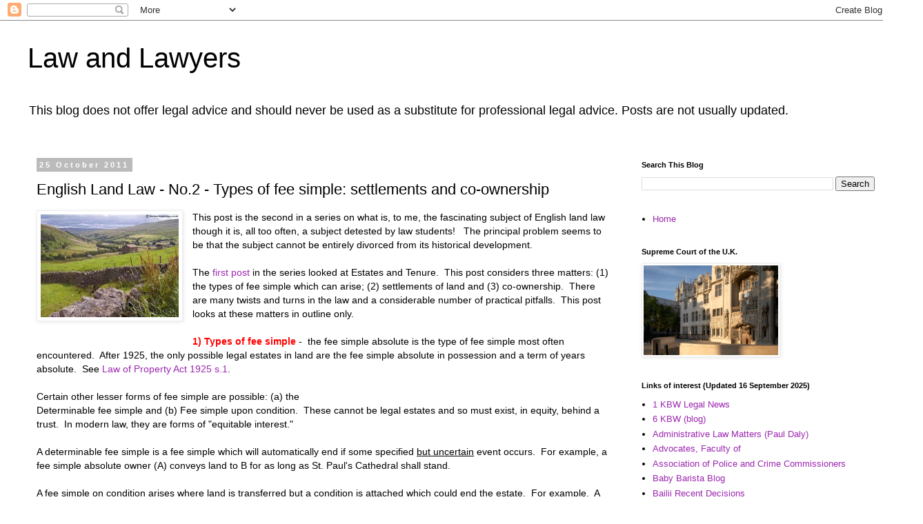

--- FILE ---
content_type: text/html; charset=UTF-8
request_url: https://obiterj.blogspot.com/b/stats?style=BLACK_TRANSPARENT&timeRange=ALL_TIME&token=APq4FmBA0CZCtFmu6N3hur22groNE6DPWcVDFTeb9z0-PPUv7Iqt14-S0jE7iH5XplQt7coiBmjP8O_VY-rzbVV_rUEbJ_JAew
body_size: -5
content:
{"total":4250009,"sparklineOptions":{"backgroundColor":{"fillOpacity":0.1,"fill":"#000000"},"series":[{"areaOpacity":0.3,"color":"#202020"}]},"sparklineData":[[0,30],[1,24],[2,63],[3,100],[4,57],[5,48],[6,35],[7,30],[8,25],[9,22],[10,46],[11,54],[12,82],[13,38],[14,98],[15,27],[16,25],[17,29],[18,38],[19,31],[20,28],[21,39],[22,47],[23,62],[24,95],[25,64],[26,72],[27,73],[28,90],[29,26]],"nextTickMs":48648}